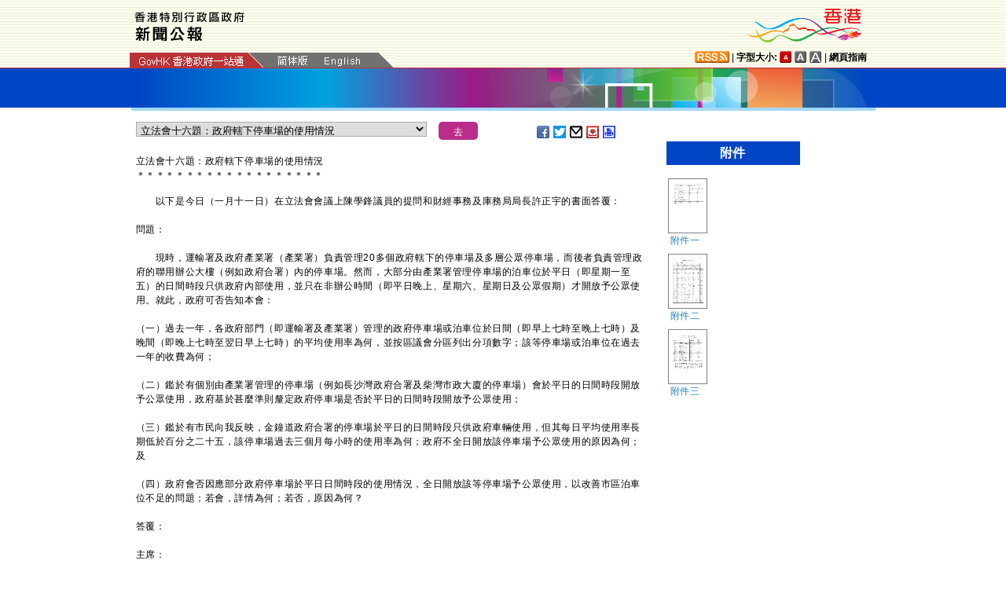

--- FILE ---
content_type: text/html
request_url: https://www.info.gov.hk/gia/general/202301/11/P2023011100204.htm
body_size: 6808
content:
<!DOCTYPE html>
<!-- Version Number = 01.01.14.08081 -->
<html>
<head>
	<meta http-equiv="X-UA-Compatible" content="IE=edge">
	<meta http-equiv="Cache-Control" content="no-cache, no-store, must-revalidate" />
	<meta http-equiv="Pragma" content="no-cache" />
	<meta http-equiv="Expires" content="0" />	<meta http-equiv="Content-Type" content="text/html; charset=utf-8" />
	<meta name="viewport" content="width=device-width, initial-scale=1.0">
	<title>立法會十六題：政府轄下停車場的使用情況</title>
	<meta name="description" content="以下是今日（一月十一日）在立法會會議上陳學鋒議員的提問和財經事務及庫務局局長許正宇的書面答覆：

 

問題：

 

　　現時，運輸署及政府產業署（產業署）負責管..."/>
		<meta property="og:title" content="立法會十六題：政府轄下停車場的使用情況"/>
		<meta property="og:image" content=""/>
		<meta property="og:description" content="以下是今日（一月十一日）在立法會會議上陳學鋒議員的提問和財經事務及庫務局局長許正宇的書面答覆：

 

問題：

 

　　現時，運輸署及政府產業署（產業署）負責管..."/>
	<link href="/gia/css/bootstrap.min.css?1.0.20170921" rel="stylesheet" type="text/css">
	<link href="/gia/css/public.css?1.0.20170921" rel="stylesheet" type="text/css">
	<link href="/gia/css/public_tc.css?1.0.20170921" rel="stylesheet" type="text/css">
	<link href="/gia/js/fancybox/jquery.fancybox.css?1.0.20170921" rel="stylesheet" type="text/css">
	
	<script src="/gia/js/jeasyUI/jquery-1.11.1.min.js?1.0.20170921" type="text/javascript"></script>
	<script src="/gia/js/bootstrap.min.js?1.0.20170921" type="text/javascript"></script>
    <!--[if IE 8]>     
	<link href="/gia/css/IE8.css?1.0.20170921" rel="stylesheet" type="text/css">
	<![endif]-->
		
	<script src="/gia/js/ui.js?1.0.20170921" type="text/javascript"></script>
	<script src="/gia/js/changefont.js?1.0.20170921" type="text/javascript"></script>
	<script src="/gia/js/fancybox/jquery.fancybox.js?1.0.20170921" type="text/javascript"></script>	
	<script src="http://bit.ly/javascript-api.js?version=latest&amp;login=dchkisd&amp;apiKey=R_02afecc2e288a81ef21669b36da33665" language="javascript" type="text/javascript"></script>
	<script src="/gia/js/share.js?1.0.20170921" type="text/javascript"></script>
	<script src="/gia/js/kanhan_new.js?1.0.20170921" type="text/javascript"></script>
	<script src="/gia/js/jquery.getStyleObject.js?1.0.20170921"></script>
	<script src="/gia/js/headlinestarbar.js?1.0.20170921"></script>
	<script type="text/javascript">
	
	$(function()
	{	
		var url = 'select_tc.htm?' + Math.random()*Math.random();
		$("#includedContent").load(url,function(){
			$('#selectManual option[value="P2023011100204"]').attr("selected", "selected");		
		}); 
		$("#rightContent").clone().appendTo(".controlDisplay2");
	});
	
	function handleSelect()
	{
		var x = document.getElementById("selectManual").selectedIndex;
		var y = document.getElementsByTagName("option")[x].value;
		if (y.substr(3,1)=='_'){
			if (!isSC()){
				window.location = y.substr(4) + ".htm";
			} else {
				if (y.substr(0,3)=='OLD'){
					window.location = "http://sc.isd.gov.hk/gb/www.info.gov.hk" + "/gia/general/202301/11/" +y.substr(4) + ".htm";
				} else {
					window.location = "http://sc.isd.gov.hk/TuniS/www.info.gov.hk" + "/gia/general/202301/11/" + y.substr(4) + ".htm";
				}
			}
		} else {
			window.location = y +".htm";
		}
	}
	</script>		
</head>

<body>
	
<a id="skiptocontent" href="#contentBody" class="access">跳至主要內容</a>
<div id="header" style="width:100%;height:auto;">

	<script type="text/javascript">
		$(document).ready(function() {
			resizeStarDivider('C');
			if ((/iPhone|iPod|iPad|Android|BlackBerry/).test(navigator.userAgent)) {
				$(".icon_save").css("display","none");
			};			
		});
	</script>	
	
    <div class="wrapper" style="max-width:970px;width:100%;height:auto;padding:0px 0px 0px 0px;">
        <div style="width:100%;max-width:950px;margin:0 auto;display:inline-block;">
			<div class="left" style="padding-top:15px;padding-left:16px;width:60%;">
				<img id="topBannerImage" class="titleImgChi" style="width:100%;max-width:140px;height:auto;max-height:37px;" width="140" src="/gia/images/header_pressreleases_tc_x2.png" alt="香港特別行政區政府 - 新聞公報" title="香港特別行政區政府 - 新聞公報" border="0">
			</div>
			<div class="right" style="padding-top:5px;padding-right:4px;width:40%;">
				<div style="float:right;max-height:52px;">
					<a href="http://www.brandhk.gov.hk" class="logo_hk_en" style="width:100%;max-width:153px;height:auto;max-height:52px;">
						<img class="b0" style="width:100%;max-width:153px;height:auto;max-height:52px;" src="/gia/images/header_HK_logo_tc_x2.png" alt="香港品牌形象" height="52px" width="153px" />
						<span style="display:none;">Brand HK</span>
					</a>
				</div>
			</div>
				
			
		</div>
		<div class="row resHeaderRow">
			<div class="col-md-12">
				 <div class="resChiRightDiv">
				 <div class="header_right2  resRight2">
					<a href="http://www.gov.hk/tc/about/rss.htm" id="www_gov_hk_rss" class="logo_rss" alt="RSS"></a> | <b>字型大小:</b> 
					<a id="f1" href="javascript:void(0);" onclick="changefontSize(1);resizeStarDivider('C');" style="width:16px;height:15px;" class="font_size_btn btn_font_size_1_on" title="預設字體大小" alt="預設字體大小"></a>
						<a id="f2" href="javascript:void(0);" onclick="changefontSize(2);resizeStarDivider('C');" style="width:16px;height:15px;" class="font_size_btn btn_font_size_2" title="較大的字體" alt="較大的字體"></a>
						<a id="f3" href="javascript:void(0);" onclick="changefontSize(3);resizeStarDivider('C');" style="width:16px;height:15px;" class="font_size_btn btn_font_size_3" title="最大的字體" alt="最大的字體"></a> | <a href="http://www.gov.hk/tc/about/sitemap.htm" id="sitemap"><b>網頁指南</b></a>
					<div class="clearboth"></div>
				</div>
				</div>
				<div class="left responsivegov chiGov" >
					<a href="http://www.gov.hk/tc/residents/" class="homePageURL" target="_blank" id="www_gov_hk"><img src="/gia/images/govLink_tc.png" class="hdrLnk b0" id="hdrGovLnk" alt="香港政府一站通" title="香港政府一站通"></a>
					
					<a href="http://sc.isd.gov.hk/TuniS//www.info.gov.hk/gia/general/202301/11/P2023011100204.htm" class="resChiA"><img src="/gia/images/lang_sc.png" class="hdrLnk b0" style="padding:1px 0 0 0;" id="hdrSCLnk" alt="簡體版" title="簡體版"></a>
					<a href="/gia/general/202301/11/P2023011100199.htm" class="govEnd chiGovEnd"><img src="/gia/images/lang_en.png" class="hdrLnk b0" style="padding-bottom:2px;" id="hdrENLnk" alt="英文版" title="英文版"></a>
					
					<div class="clearboth"></div>
				</div>
			</div>
		</div>
       
		<!--div id="testing" style="position:absolute;color:red;font:arial;font-size:25pt;left:390px;bottom:30px;font-weight:bold;">[測試中]</div-->
    </div>
</div>
	
	<div id="headerBanner" style="width:100%;height:50px;">
      <div class="wrapper" style="max-width:963px;width:100%;height:50px;"></div>
    </div>
    
<div id="contentBody" class="row" style="max-width:947px;width:100%;height:auto;">
			<div class="colLeft resLeftContent">
				<div class="row">
					<div class="rel" style="margin-top:-10px;">
						<div class="col-md-12">
							<div style="white-space:nowrap;">
								<div id="includedContent"></div>
								<div class="left">
									<INPUT TYPE=submit class="submitBtnSmall" name=submit value="去" onclick="handleSelect();return false;">
								</div>
							</div>
							
							<div class="sharePost2">
								<a href="javascript:shareFacebook()" style="width:18px;height:16px;" class="icon_facebook" title="分享至Facebook" alt="分享至Facebook"></a>
								<a href="javascript:shareGooglePlus()" style="width:18px;height:16px;" class="icon_google_plus" title="分享至Google Plus" alt="分享至Google Plus"></a>
								<a href="javascript:shareTwitter()" style="width:18px;height:16px;" class="icon_twitter" title="分享至Twitter" alt="分享至Twitter"></a>
								<a href="MAILTO:?subject=%E6%96%B0%E8%81%9E%E5%85%AC%E5%A0%B1%EF%BC%9A%E7%AB%8B%E6%B3%95%E6%9C%83%E5%8D%81%E5%85%AD%E9%A1%8C%EF%BC%9A%E6%94%BF%E5%BA%9C%E8%BD%84%E4%B8%8B%E5%81%9C%E8%BB%8A%E5%A0%B4%E7%9A%84%E4%BD%BF%E7%94%A8%E6%83%85%E6%B3%81&body=https%3A%2F%2Fwww.info.gov.hk%2Fgia%2Fgeneral%2F202301%2F11%2FP2023011100204.htm" target="_blank" style="width:18px;height:16px;" class="icon_mailto" title="電子郵件" alt="電子郵件"></a>
								<a href="/cgi-bin/isd/gia/savefile.pl" style="width:18px;height:16px;" class="icon_save" title="存檔" alt="存檔"></a>
								<!--a href="P2023011100204.txt" style="width:18px;height:16px;" class="icon_save" title="Right Click to Save"></a-->
								<a href="P2023011100204p.htm" style="width:18px;height:16px;" class="icon_print" title="列印" alt="列印"></a>
							</div>
							
						</div>
					</div>
				</div>
				
				<div class="clearboth"></div>
				<br/>
				<div class="rel">
					<div class="headline fontSize1" style="display:none">立法會十六題：政府轄下停車場的使用情況</div>
					<div class="headline fontSize1" id="PRHeadline"><span id="PRHeadlineSpan">立法會十六題：政府轄下停車場的使用情況</span></div>
					<div id="starBar" class="headline fontSize1">＊＊＊＊＊＊＊＊＊＊＊＊＊＊＊＊＊＊＊</div>
					<div id="starBarSpacingC"></div>
				</div>
		
				<span id="pressrelease" class="fontSize1">
				　　以下是今日（一月十一日）在立法會會議上陳學鋒議員的提問和財經事務及庫務局局長許正宇的書面答覆：<br />
&nbsp;<br />
問題：<br />
&nbsp;<br />
　　現時，運輸署及政府產業署（產業署）負責管理20多個政府轄下的停車場及多層公眾停車場，而後者負責管理政府的聯用辦公大樓（例如政府合署）內的停車場。然而，大部分由產業署管理停車場的泊車位於平日（即星期一至五）的日間時段只供政府內部使用，並只在非辦公時間（即平日晚上、星期六、星期日及公眾假期）才開放予公眾使用。就此，政府可否告知本會：<br />
&nbsp;<br />
（一）過去一年，各政府部門（即運輸署及產業署）管理的政府停車場或泊車位於日間（即早上七時至晚上七時）及晚間（即晚上七時至翌日早上七時）的平均使用率為何，並按區議會分區列出分項數字；該等停車場或泊車位在過去一年的收費為何；<br />
&nbsp;<br />
（二）鑑於有個別由產業署管理的停車場（例如長沙灣政府合署及柴灣市政大廈的停車場）會於平日的日間時段開放予公眾使用，政府基於甚麼準則釐定政府停車場是否於平日的日間時段開放予公眾使用；<br />
&nbsp;<br />
（三）鑑於有市民向我反映，金鐘道政府合署的停車場於平日的日間時段只供政府車輛使用，但其每日平均使用率長期低於百分之二十五，該停車場過去三個月每小時的使用率為何；政府不全日開放該停車場予公眾使用的原因為何；及<br />
&nbsp;<br />
（四）政府會否因應部分政府停車場於平日日間時段的使用情況，全日開放該等停車場予公眾使用，以改善市區泊車位不足的問題；若會，詳情為何；若否，原因為何？<br />
&nbsp;<br />
答覆：<br />
&nbsp;<br />
主席：<br />
&nbsp;<br />
　　就議員的提問，經諮詢運輸及物流局及環境及生態局，我綜合回覆如下：<br />
&nbsp;<br />
（一）至（三）現時，運輸署轄下設有10個政府多層公眾停車場及一個旅遊巴士停車場，由運輸署透過其承辦商管理，全日開放予市民使用。該11個政府停車場的日間及晚間私家車及客貨車泊車位過去一年的平均使用率及現時收費分別載列於附件一及附件二。<br />
&nbsp;<br />
　　而政府產業署（產業署）負責管理的政府聯用辦公大樓，其停車場的泊車位主要是供大樓的政府用戶部門使用作公務用途，由各部門自行分配及批出合資格使用的車輛名單，並負責其管理工作。產業署並沒有備存相關大樓用戶部門使用停車場泊車位的使用率。<br />
&nbsp;<br />
　　政府聯用辦公大樓設立停車場，主要為在辦公時間供用戶部門的車輛或公務相關的車輛使用。為善用資源及地盡其用，產業署會定期徵詢聯用辦公大樓的用戶部門，在非辦公時間（一般為平日晚上、星期六、星期日及公眾假期）對泊車位的運作需要。一般而言，用戶部門會考慮其獲分配的泊車位有否超出部門的運作需要，並評估如將相關過剩泊車位於非辦公時間出租作收費公眾停車場使用，在保安和運作方面對部門的影響。在用戶部門同意及可行情況下，產業署會考慮技術、管理、營運及保養等因素，將相關過剩泊車位於非辦公時間出租予承辦商營運作收費停車場供公眾使用。<br />
&nbsp;<br />
　　以問題提及的金鐘道政府合署為例，該聯用辦公大樓的停車場共有190個私家車泊位，於辦公時間供大樓的政府部門使用作公務用途。而在非辦公時間，產業署已按上述安排，將當中超出用戶部門運作需要的159個泊車位出租作收費公眾停車場。<br />
&nbsp;<br />
　　此外，亦有部分聯用辦公大樓停車場的泊車位及其他種類政府物業（例如部門專用樓宇）的停車場在發展規劃設計階段已計劃全日（包括平日日間時段）開放予公眾使用，例如問題提及的長沙灣政府合署停車場及柴灣市政大廈停車場。按相關政府部門的指示，產業署將這些泊車位出租予承辦商營運作收費公眾停車場。<br />
&nbsp;<br />
　　產業署現時將13個位於聯用辦公大樓及三個位於其他種類政府物業的停車場，出租予私人承辦商營運作收費公眾停車場。根據承辦商提供的資料，停車場於過去半年（即二○二二年六月至十一月）營運時間的平均使用率及現時收費載於附件三。<br />
<br />
（四）產業署會定期諮詢其出租的政府物業停車場的用戶或管理部門的泊車位情況，例如在辦公時間有否超出部門運作需要的泊車位，以及在非辦公時間有否更多超出部門運作需要的泊車位等，以探討增加出租作收費公眾停車場的可行性。<br />
&nbsp;<br />
　　政府近年已持續推展一系列短期及中長期措施，以增加泊車位供應，包括按照「一地多用」的原則在合適的「政府、機構或社區」設施和公共休憩用地項目中加設泊車位、在合適的路旁地點劃設夜間泊車位，以及推展自動泊車系統項目等。另外，運輸署已於二○二一年修訂了《香港規劃標準與準則》，是次修訂上調了私人及資助房屋發展項目的私家車附屬泊車設施標準，以及增加了資助房屋項目中商用車輛泊車位的種類及數目。運輸署亦會繼續在各區積極審視各類型車輛的泊車需求，並在不影響交通暢順、道路安全或道路使用者上落客貨的情況下，於合適地點增加路旁泊車位，以滿足駕駛人士作短時間泊車的需求。
				<br />
				<div class="controlDisplay2 resRightContent" >
				
				</div>
				
				<div>&nbsp;</div>
				<div class="mB15 f15">完</div>
				<div class="mB15 f15">2023年1月11日（星期三）<br />
				香港時間15時00分</div>
					  
				</span>
			
				<div class="btm_btn">
					
						<div class="left">
							<a href="/gia/ISD_public_Calendar_tc.html" class="newAch">新聞資料庫</a>&nbsp;&nbsp;
							<a href="/gia/general/202301/10c.htm" class="newAch mL5">昨日新聞</a>&nbsp;&nbsp;
						</div>
						<div class="resChiContentBackTop" >
							<div style="display:inline-block;padding-right:7px;">
								<a href="/gia/general/202301/11c.htm" class="newAch">返回新聞列表</a>
							</div>
							<a href="#" class="backTop">返回頁首</a>
						</div>
						<div class="clearboth"></div>
					
				</div>
				<div style="padding-top:10px">
					<a href="/gia/general/ctoday.htm" class="newAch">即日新聞</a>&nbsp;&nbsp;
				</div>
			
			</div>
		<div class="controlDisplay1 resRightContent" >
			<div id="rightContent" class="fontSize1">
			  
				
			  <h2 class="attTypeTitle1" style="font-weight:bold;">附件</h2>
			  <div class="mT10 pad10 resAttach">
				  
				  <a class="left" href="https://gia.info.gov.hk/general/202301/11/P2023011100204_410529_1_1673422780887.pdf" title=""><img width="50" style="vertical-align:middle;border:1px solid gray;margin-left:2px;" src="https://gia.info.gov.hk/general/202301/11/P2023011100204_410529_1_1673422780887.pdft" /></a>
				  
				  <div class="clearboth"></div>
				  <a href="https://gia.info.gov.hk/general/202301/11/P2023011100204_410529_1_1673422780887.pdf" class="attach_text" style="text-align:left;" title=""><span>附件一</span></a>
				  <div style="height:8px;">&nbsp;</div>	  
				  
				  <a class="left" href="https://gia.info.gov.hk/general/202301/11/P2023011100204_410530_1_1673422780891.pdf" title=""><img width="50" style="vertical-align:middle;border:1px solid gray;margin-left:2px;" src="https://gia.info.gov.hk/general/202301/11/P2023011100204_410530_1_1673422780891.pdft" /></a>
				  
				  <div class="clearboth"></div>
				  <a href="https://gia.info.gov.hk/general/202301/11/P2023011100204_410530_1_1673422780891.pdf" class="attach_text" style="text-align:left;" title=""><span>附件二</span></a>
				  <div style="height:8px;">&nbsp;</div>	  
				  
				  <a class="left" href="https://gia.info.gov.hk/general/202301/11/P2023011100204_410531_1_1673422780895.pdf" title=""><img width="50" style="vertical-align:middle;border:1px solid gray;margin-left:2px;" src="https://gia.info.gov.hk/general/202301/11/P2023011100204_410531_1_1673422780895.pdft" /></a>
				  
				  <div class="clearboth"></div>
				  <a href="https://gia.info.gov.hk/general/202301/11/P2023011100204_410531_1_1673422780895.pdf" class="attach_text" style="text-align:left;" title=""><span>附件三</span></a>
				  <div style="height:8px;">&nbsp;</div>	  
				  
			  </div>
			  

			</div>
			<div class="clearboth"></div>
		</div>
	
</div>
<div id="footer" style="width:100%;height:auto;">
	<div class="wrapper" style="max-width:950px;width:100%;height:auto;">
		<!--a href="/gia/ISD_public_important_notice_tc.html" class="left mT10">重要告示</a-->
			<div class="right">
				<a href="http://www.ogcio.gov.hk/tc/community/web_accessibility/recognition_scheme/" target="_blank" id="webforall" class="logo_webforall" title="無障礙網頁嘉許計劃" alt="無障礙網頁嘉許計劃"></a>
				<a href="http://www.w3.org/WAI/WCAG2AA-Conformance" rel="external" target="_blank" class="logo_wcag" title="符合萬維網聯盟有關無障礙網頁設計指引中2A級別的要求" alt="符合萬維網聯盟有關無障礙網頁設計指引中2A級別的要求"></a>
			</div>
			<div class="clearboth">
		    </div>
	</div>
</div>

<script language="JavaScript" type="text/javascript">
$(".fancybox").fancybox({
	wrapCSS    : 'fancybox-custom',
	closeClick : false,
	loop:true,
	openEffect : 'none',

	helpers : {
		title : {
			type : 'inside'
		},
		overlay : {closeClick: true}
	},

	afterLoad : function() {
		var sp = arguments[0].href;
		var tmpStr = this.title.replace(new RegExp('\"','gm'),"&quot;")
        					  .replace(new RegExp('\'','gm'),"&#39")  						      
							  .replace(new RegExp('>','gm'),'&gt;')
	                          .replace(new RegExp('<','gm'),'&lt;')
							  .replace(new RegExp('\r\n','gm'),'<br/>')
                              .replace(new RegExp('\n','gm'),'<br/>')
	                          .replace(new RegExp('\r','gm'),'<br/>');
		
		this.title = '<table><tr><td>' + tmpStr + '</td></tr></table>';
	}
});


</script>

</body>
</html>


--- FILE ---
content_type: text/html
request_url: https://www.info.gov.hk/gia/general/202301/11/select_tc.htm?0.012509821732947263
body_size: 2813
content:

								<select id="selectManual" class="left" style="width:75%;max-width:370px;height:19px;white-space: nowrap;">
									
									<option value="P2023011100754">立法會：醫務衞生局局長就「全面檢視、完善本港牙科服務制度及人手需要」議員議案總結發言（只有中文）</option>
									
									<option value="P2023011100213">民政事務總署向屯門、大埔及九龍城區住戶及清潔和物管員工免費派發2019冠狀病毒病快速測試套裝</option>
									
									<option value="P2023011100657">​亞洲金融論壇匯聚國際重量級領袖探討環球財金經貿及可持續發展議題<span>（</span>附圖／<span>短片）</span></option>
									
									<option value="P2023011100622">高鐵香港段一月十五日起恢復服務</option>
									
									<option value="P2023011100621">警方呼籲市民提供紅磡失蹤男子消息（附圖）</option>
									
									<option value="P2023011100542"><span>立法會：醫務衞生局局長就「全面檢視、完善本港牙科服務制度及人手需要」議員議案開場發言（只有中文）</span></option>
									
									<option value="P2023011100602"><span>​</span><span>香港特別行政區維護國家安全委員會按釋法說明積極履行維護國家安全職責</span></option>
									
									<option value="P2023011100595">財政司司長會見傳媒談話全文（附短片）</option>
									
									<option value="P2023011100507">政府安排接送2019冠狀病毒病確診人士的專屬的士車隊將停止服務</option>
									
									<option value="P2023011100560"><span>立法會：環境及生態局局長就「促進綠色運輸發展」議員議案開場發言（只有中文）</span></option>
									
									<option value="P2023011100526">香港海關檢獲約一千一百萬元懷疑大麻花（附圖）</option>
									
									<option value="P2023011100523"><span>民政及青年事務局聯同數碼港及科技園推出新一輪「青年初創實習計劃」</span></option>
									
									<option value="P2023011100279">「地區青年社區建設委員會」及「地區青年發展及公民教育委員會」自薦計劃招募工作今日展開</option>
									
									<option value="P2023011100486"><span>​財經事務及庫務局局長在亞洲金融論壇期間與海外代表團交流</span>（附圖）</option>
									
									<option value="P2023011100249">立法會六題：康樂設施的規劃及管理</option>
									
									<option value="P2023011100489">公立醫院2019冠狀病毒病個案最新情況</option>
									
									<option value="P2023011100463">衞生防護中心調查1 815宗核酸檢測和7 202宗快速抗原測試陽性本地感染新型冠狀病毒病個案及262宗輸入個案</option>
									
									<option value="P2023011100439">立法會四題：內地港人選民參與香港選舉的投票</option>
									
									<option value="P2023011100344">立法會二十題：內地與香港恢復正常通關的準備工作</option>
									
									<option value="P2023011100284"><span>立法會九題：升降機安全事宜</span></option>
									
									<option value="P2023011100302"><span>​</span><span>立法會二題：樓市需求管理措施</span></option>
									
									<option value="P2023011000237">政府跟進污水監測呈陽性的結果　呼籲市民進行病毒檢測</option>
									
									<option value="P2023011100345"><span>二零二二年十二月份中小型企業業務狀況按月統計調查結果</span></option>
									
									<option value="P2023011100446">香港海關打擊網上售賣冒牌化妝護膚品和香水（附圖）</option>
									
									<option value="P2023011100354">立法會五題：「安心出行」流動應用程式</option>
									
									<option value="P2023011100445"><span>機構債券發行計劃下15年期政府債券的投標結果</span></option>
									
									<option value="P2023011100325">立法會七題：治療2019冠狀病毒病藥物</option>
									
									<option value="P2023011100153">港匯指數</option>
									
									<option value="P2023011100295">立法會二十二題：支援旅遊業</option>
									
									<option value="P2023011100266"><span>​</span><span>智慧交通基金批出四個項目</span></option>
									
									<option value="P2023011100254"><span>​</span><span>立法會八題：促進器官捐贈及跨境配對</span></option>
									
									<option value="P2023011100311"><span>男子涉嫌</span><span>經</span><span>社交平台</span><span>非法售賣未經註冊新冠口服藥物被捕（附圖）</span></option>
									
									<option value="P2023011100333">立法會十八題：向內地提供抗疫藥物</option>
									
									<option value="P2023011100204"><span>立法會十六題：政府轄下停車場的使用情況</span></option>
									
									<option value="P2023011100256">立法會十五題：確保網上搜尋結果提供正確官方資訊</option>
									
									<option value="P2023011100394"><span>​</span><span>財經事務及庫務局局長談虛擬資產發展、家族辦公室和香港金融業發展動能（只有中文）</span></option>
									
									<option value="P2023011100205"><span>​</span><span>立法會十二題：擬建的調景嶺公園</span></option>
									
									<option value="P2023011100380"><span>​</span><span>文化體育及旅遊局局長會見傳媒談話全文</span></option>
									
									<option value="P2023011100161">立法會十題：支援鄉事委員會及村代表</option>
									
									<option value="P2023011100340">文化體育及旅遊局局長恭賀楊紫瓊奪得金球獎</option>
									
									<option value="P2023011100158">立法會二十一題：透過香港電影說好中國故事</option>
									
									<option value="P2023011100286"><span>立法會一題：促進使用港珠澳大橋的措施</span></option>
									
									<option value="P2023011100198"><span>立法會十四題：協助單親家庭</span></option>
									
									<option value="P2023011100318">紅磡傷人案改列誤殺案</option>
									
									<option value="P2023011100248"><span>​</span><span>立法會十一題：監察私家醫院的服務</span></option>
									
									<option value="P2023011100243">立法會十九題：登記車主提供司機資料的責任</option>
									
									<option value="P2023011100235"><span>​</span><span>運輸署提醒合資格人士預早安排申請過境車輛封閉道路通行許可證</span></option>
									
									<option value="P2023011100212"><span>立法會十七題：將軍澳</span>&mdash;<span>藍田隧道</span></option>
									
									<option value="P2023011100193"><span>立法會三題：漁農業輸入勞工的情況</span></option>
									
									<option value="P2023011100170"><span>立法會十三題：大灣區青年就業計劃</span></option>
									
									<option value="P2023011100236"><span>​</span><span>民政及青年事務局局長會見傳媒談話全文（只有中文）</span></option>
									
									<option value="P2023011100222">賽馬日跑馬地特別交通措施</option>
									
									<option value="P2023011000474">康文署推出「西方音樂史&mdash;&mdash;古典時期」講座系列</option>
									
									<option value="P2023011100159"><span>​</span><span>清水灣第二灣泳灘懸掛紅旗</span></option>
									
									<option value="P2023011100007">兩名男子被控誤殺</option>
									
								</select>
								